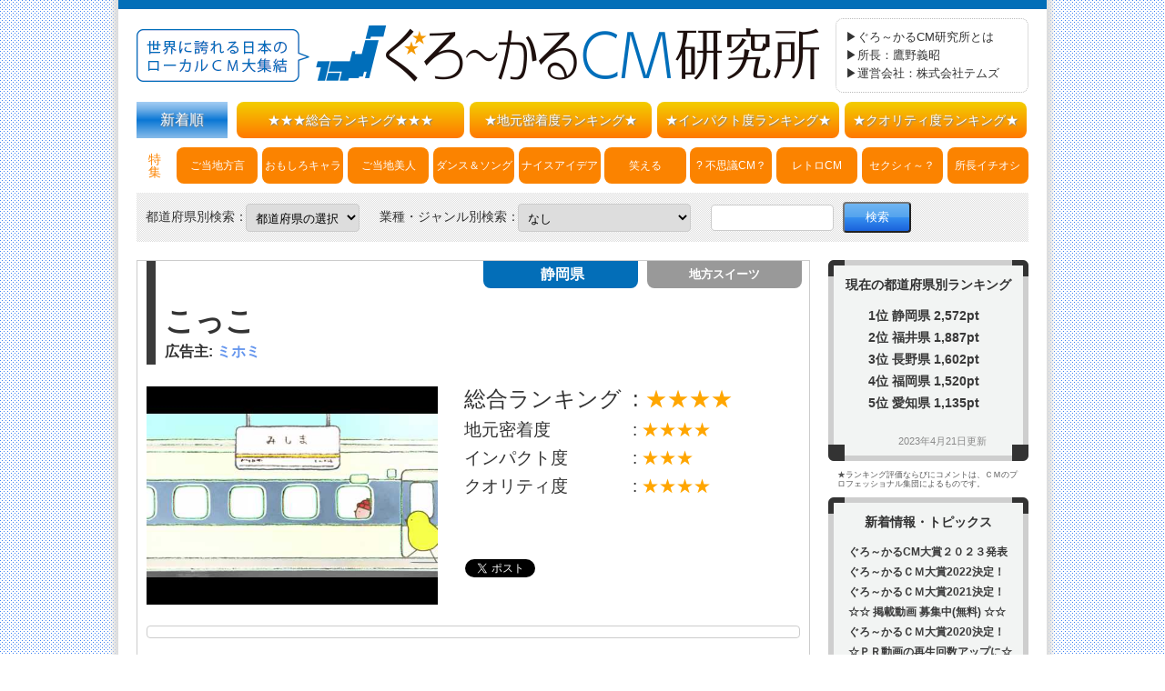

--- FILE ---
content_type: text/html; charset=UTF-8
request_url: https://glocalcm.net/20151009_707
body_size: 48711
content:
<!doctype html><html lang="ja"><head><meta charset="utf-8"><meta http-equiv="X-UA-Compatible" content="IE=edge"/><meta name="viewport" content="width=980,initial-scale=1"><link rel="stylesheet" href="https://glocalcm.net/wp-content/cache/autoptimize/css/autoptimize_single_1b2a2621c864a5d2d8530cec73233579.css"><link rel="stylesheet" href="https://glocalcm.net/wp-content/cache/autoptimize/css/autoptimize_single_9bc799c31a30e911f74238f589447731.css"><meta name='robots' content='index, follow, max-image-preview:large, max-snippet:-1, max-video-preview:-1' /><title>静岡県「ミホミ」ぐろ～かるＣＭ研究所</title><meta name="description" content="『 かわいいヒヨコのちょっと変わったストーリー 』静岡県の代表的なお土産、お菓子の「こっこ」。ピンク色の愛らしいキャラクター「いちごこっこ」ちゃんと定番「こっこ」ちゃんの、ほのぼのとしたアニメＣＭです。  新幹線で静岡駅から東京方面に向かってしまう「いちごこっこ」ちゃんに、「つまらないものですが…。」とお土産を渡す「こっこ」ちゃん。新幹線の中で「いちごこっこ」ちゃんが「つまらなくないよ…。」と頬を赤くし、「こっこ」ちゃんのことを気にかけている様子。  でもなぜか、途中の三島駅のホームで、また「こっこ」ちゃんに会ってしまう。ちょっと不思議で、どこか癒される、パステル調のやさしいＣＭです。" /><link rel="canonical" href="https://glocalcm.net/20151009_707" /><meta property="og:locale" content="ja_JP" /><meta property="og:type" content="article" /><meta property="og:title" content="静岡県「ミホミ」ぐろ～かるＣＭ研究所" /><meta property="og:description" content="『 かわいいヒヨコのちょっと変わったストーリー 』静岡県の代表的なお土産、お菓子の「こっこ」。ピンク色の愛らしいキャラクター「いちごこっこ」ちゃんと定番「こっこ」ちゃんの、ほのぼのとしたアニメＣＭです。  新幹線で静岡駅から東京方面に向かってしまう「いちごこっこ」ちゃんに、「つまらないものですが…。」とお土産を渡す「こっこ」ちゃん。新幹線の中で「いちごこっこ」ちゃんが「つまらなくないよ…。」と頬を赤くし、「こっこ」ちゃんのことを気にかけている様子。  でもなぜか、途中の三島駅のホームで、また「こっこ」ちゃんに会ってしまう。ちょっと不思議で、どこか癒される、パステル調のやさしいＣＭです。" /><meta property="og:url" content="https://glocalcm.net/20151009_707" /><meta property="og:site_name" content="ぐろ～かるＣＭ研究所" /><meta property="article:publisher" content="https://www.facebook.com/glocalcm.net" /><meta property="article:published_time" content="2015-10-09T03:35:10+00:00" /><meta property="article:modified_time" content="2015-10-09T03:36:33+00:00" /><meta name="author" content="guest" /><meta name="twitter:card" content="summary_large_image" /><meta name="twitter:creator" content="@glocal_lab" /><meta name="twitter:site" content="@glocal_lab" /><meta name="twitter:label1" content="執筆者" /><meta name="twitter:data1" content="guest" /> <script type="application/ld+json" class="yoast-schema-graph">{"@context":"https://schema.org","@graph":[{"@type":"Article","@id":"https://glocalcm.net/20151009_707#article","isPartOf":{"@id":"https://glocalcm.net/20151009_707"},"author":{"name":"guest","@id":"https://glocalcm.net/#/schema/person/2babb872f8c1427254817ba8b78ead10"},"headline":"150088コッコちゃん","datePublished":"2015-10-09T03:35:10+00:00","dateModified":"2015-10-09T03:36:33+00:00","mainEntityOfPage":{"@id":"https://glocalcm.net/20151009_707"},"wordCount":0,"publisher":{"@id":"https://glocalcm.net/#organization"},"inLanguage":"ja"},{"@type":"WebPage","@id":"https://glocalcm.net/20151009_707","url":"https://glocalcm.net/20151009_707","name":"静岡県「ミホミ」ぐろ～かるＣＭ研究所","isPartOf":{"@id":"https://glocalcm.net/#website"},"datePublished":"2015-10-09T03:35:10+00:00","dateModified":"2015-10-09T03:36:33+00:00","description":"『 かわいいヒヨコのちょっと変わったストーリー 』静岡県の代表的なお土産、お菓子の「こっこ」。ピンク色の愛らしいキャラクター「いちごこっこ」ちゃんと定番「こっこ」ちゃんの、ほのぼのとしたアニメＣＭです。 新幹線で静岡駅から東京方面に向かってしまう「いちごこっこ」ちゃんに、「つまらないものですが…。」とお土産を渡す「こっこ」ちゃん。新幹線の中で「いちごこっこ」ちゃんが「つまらなくないよ…。」と頬を赤くし、「こっこ」ちゃんのことを気にかけている様子。 でもなぜか、途中の三島駅のホームで、また「こっこ」ちゃんに会ってしまう。ちょっと不思議で、どこか癒される、パステル調のやさしいＣＭです。","breadcrumb":{"@id":"https://glocalcm.net/20151009_707#breadcrumb"},"inLanguage":"ja","potentialAction":[{"@type":"ReadAction","target":["https://glocalcm.net/20151009_707"]}]},{"@type":"BreadcrumbList","@id":"https://glocalcm.net/20151009_707#breadcrumb","itemListElement":[{"@type":"ListItem","position":1,"name":"ホーム","item":"https://glocalcm.net/"},{"@type":"ListItem","position":2,"name":"150088コッコちゃん"}]},{"@type":"WebSite","@id":"https://glocalcm.net/#website","url":"https://glocalcm.net/","name":"ぐろ～かるＣＭ研究所","description":"世界に誇れる日本のローカルＣＭ・地方ＰＲ動画が大集合","publisher":{"@id":"https://glocalcm.net/#organization"},"potentialAction":[{"@type":"SearchAction","target":{"@type":"EntryPoint","urlTemplate":"https://glocalcm.net/?s={search_term_string}"},"query-input":{"@type":"PropertyValueSpecification","valueRequired":true,"valueName":"search_term_string"}}],"inLanguage":"ja"},{"@type":"Organization","@id":"https://glocalcm.net/#organization","name":"ぐろ〜かるＣＭ研究所","url":"https://glocalcm.net/","logo":{"@type":"ImageObject","inLanguage":"ja","@id":"https://glocalcm.net/#/schema/logo/image/","url":"https://glocalcm.net/wp-content/uploads/2019/01/a6c202f481e9beb570ee8524b933a05e.png","contentUrl":"https://glocalcm.net/wp-content/uploads/2019/01/a6c202f481e9beb570ee8524b933a05e.png","width":500,"height":500,"caption":"ぐろ〜かるＣＭ研究所"},"image":{"@id":"https://glocalcm.net/#/schema/logo/image/"},"sameAs":["https://www.facebook.com/glocalcm.net","https://x.com/glocal_lab","https://ja.wikipedia.org/wiki/CM"]},{"@type":"Person","@id":"https://glocalcm.net/#/schema/person/2babb872f8c1427254817ba8b78ead10","name":"guest","image":{"@type":"ImageObject","inLanguage":"ja","@id":"https://glocalcm.net/#/schema/person/image/","url":"https://secure.gravatar.com/avatar/679611462be9be04fc56e5c248213996bf19ea95e3e840df977debf95012e2c6?s=96&d=mm&r=g","contentUrl":"https://secure.gravatar.com/avatar/679611462be9be04fc56e5c248213996bf19ea95e3e840df977debf95012e2c6?s=96&d=mm&r=g","caption":"guest"},"url":"https://glocalcm.net/author/guest"}]}</script> <link rel='dns-prefetch' href='//www.googletagmanager.com' /><link rel='dns-prefetch' href='//stats.wp.com' /><link rel='dns-prefetch' href='//pagead2.googlesyndication.com' /><link href='https://fonts.gstatic.com' crossorigin='anonymous' rel='preconnect' /><link rel="alternate" title="oEmbed (JSON)" type="application/json+oembed" href="https://glocalcm.net/wp-json/oembed/1.0/embed?url=https%3A%2F%2Fglocalcm.net%2F20151009_707" /><link rel="alternate" title="oEmbed (XML)" type="text/xml+oembed" href="https://glocalcm.net/wp-json/oembed/1.0/embed?url=https%3A%2F%2Fglocalcm.net%2F20151009_707&#038;format=xml" /><style id='wp-img-auto-sizes-contain-inline-css' type='text/css'>img:is([sizes=auto i],[sizes^="auto," i]){contain-intrinsic-size:3000px 1500px}
/*# sourceURL=wp-img-auto-sizes-contain-inline-css */</style><link rel='stylesheet' id='colorbox-css' href='https://glocalcm.net/wp-content/cache/autoptimize/css/autoptimize_single_11a7c658b315539f503e17ea8482c77c.css' type='text/css' media='all' /><link rel='stylesheet' id='wp-block-library-css' href='https://glocalcm.net/wp-includes/css/dist/block-library/style.min.css' type='text/css' media='all' /><style id='classic-theme-styles-inline-css' type='text/css'>/*! This file is auto-generated */
.wp-block-button__link{color:#fff;background-color:#32373c;border-radius:9999px;box-shadow:none;text-decoration:none;padding:calc(.667em + 2px) calc(1.333em + 2px);font-size:1.125em}.wp-block-file__button{background:#32373c;color:#fff;text-decoration:none}
/*# sourceURL=/wp-includes/css/classic-themes.min.css */</style><link rel='stylesheet' id='mediaelement-css' href='https://glocalcm.net/wp-includes/js/mediaelement/mediaelementplayer-legacy.min.css' type='text/css' media='all' /><link rel='stylesheet' id='wp-mediaelement-css' href='https://glocalcm.net/wp-includes/js/mediaelement/wp-mediaelement.min.css' type='text/css' media='all' /><style id='jetpack-sharing-buttons-style-inline-css' type='text/css'>.jetpack-sharing-buttons__services-list{display:flex;flex-direction:row;flex-wrap:wrap;gap:0;list-style-type:none;margin:5px;padding:0}.jetpack-sharing-buttons__services-list.has-small-icon-size{font-size:12px}.jetpack-sharing-buttons__services-list.has-normal-icon-size{font-size:16px}.jetpack-sharing-buttons__services-list.has-large-icon-size{font-size:24px}.jetpack-sharing-buttons__services-list.has-huge-icon-size{font-size:36px}@media print{.jetpack-sharing-buttons__services-list{display:none!important}}.editor-styles-wrapper .wp-block-jetpack-sharing-buttons{gap:0;padding-inline-start:0}ul.jetpack-sharing-buttons__services-list.has-background{padding:1.25em 2.375em}
/*# sourceURL=https://glocalcm.net/wp-content/plugins/jetpack/_inc/blocks/sharing-buttons/view.css */</style><style id='global-styles-inline-css' type='text/css'>:root{--wp--preset--aspect-ratio--square: 1;--wp--preset--aspect-ratio--4-3: 4/3;--wp--preset--aspect-ratio--3-4: 3/4;--wp--preset--aspect-ratio--3-2: 3/2;--wp--preset--aspect-ratio--2-3: 2/3;--wp--preset--aspect-ratio--16-9: 16/9;--wp--preset--aspect-ratio--9-16: 9/16;--wp--preset--color--black: #000000;--wp--preset--color--cyan-bluish-gray: #abb8c3;--wp--preset--color--white: #ffffff;--wp--preset--color--pale-pink: #f78da7;--wp--preset--color--vivid-red: #cf2e2e;--wp--preset--color--luminous-vivid-orange: #ff6900;--wp--preset--color--luminous-vivid-amber: #fcb900;--wp--preset--color--light-green-cyan: #7bdcb5;--wp--preset--color--vivid-green-cyan: #00d084;--wp--preset--color--pale-cyan-blue: #8ed1fc;--wp--preset--color--vivid-cyan-blue: #0693e3;--wp--preset--color--vivid-purple: #9b51e0;--wp--preset--gradient--vivid-cyan-blue-to-vivid-purple: linear-gradient(135deg,rgb(6,147,227) 0%,rgb(155,81,224) 100%);--wp--preset--gradient--light-green-cyan-to-vivid-green-cyan: linear-gradient(135deg,rgb(122,220,180) 0%,rgb(0,208,130) 100%);--wp--preset--gradient--luminous-vivid-amber-to-luminous-vivid-orange: linear-gradient(135deg,rgb(252,185,0) 0%,rgb(255,105,0) 100%);--wp--preset--gradient--luminous-vivid-orange-to-vivid-red: linear-gradient(135deg,rgb(255,105,0) 0%,rgb(207,46,46) 100%);--wp--preset--gradient--very-light-gray-to-cyan-bluish-gray: linear-gradient(135deg,rgb(238,238,238) 0%,rgb(169,184,195) 100%);--wp--preset--gradient--cool-to-warm-spectrum: linear-gradient(135deg,rgb(74,234,220) 0%,rgb(151,120,209) 20%,rgb(207,42,186) 40%,rgb(238,44,130) 60%,rgb(251,105,98) 80%,rgb(254,248,76) 100%);--wp--preset--gradient--blush-light-purple: linear-gradient(135deg,rgb(255,206,236) 0%,rgb(152,150,240) 100%);--wp--preset--gradient--blush-bordeaux: linear-gradient(135deg,rgb(254,205,165) 0%,rgb(254,45,45) 50%,rgb(107,0,62) 100%);--wp--preset--gradient--luminous-dusk: linear-gradient(135deg,rgb(255,203,112) 0%,rgb(199,81,192) 50%,rgb(65,88,208) 100%);--wp--preset--gradient--pale-ocean: linear-gradient(135deg,rgb(255,245,203) 0%,rgb(182,227,212) 50%,rgb(51,167,181) 100%);--wp--preset--gradient--electric-grass: linear-gradient(135deg,rgb(202,248,128) 0%,rgb(113,206,126) 100%);--wp--preset--gradient--midnight: linear-gradient(135deg,rgb(2,3,129) 0%,rgb(40,116,252) 100%);--wp--preset--font-size--small: 13px;--wp--preset--font-size--medium: 20px;--wp--preset--font-size--large: 36px;--wp--preset--font-size--x-large: 42px;--wp--preset--spacing--20: 0.44rem;--wp--preset--spacing--30: 0.67rem;--wp--preset--spacing--40: 1rem;--wp--preset--spacing--50: 1.5rem;--wp--preset--spacing--60: 2.25rem;--wp--preset--spacing--70: 3.38rem;--wp--preset--spacing--80: 5.06rem;--wp--preset--shadow--natural: 6px 6px 9px rgba(0, 0, 0, 0.2);--wp--preset--shadow--deep: 12px 12px 50px rgba(0, 0, 0, 0.4);--wp--preset--shadow--sharp: 6px 6px 0px rgba(0, 0, 0, 0.2);--wp--preset--shadow--outlined: 6px 6px 0px -3px rgb(255, 255, 255), 6px 6px rgb(0, 0, 0);--wp--preset--shadow--crisp: 6px 6px 0px rgb(0, 0, 0);}:where(.is-layout-flex){gap: 0.5em;}:where(.is-layout-grid){gap: 0.5em;}body .is-layout-flex{display: flex;}.is-layout-flex{flex-wrap: wrap;align-items: center;}.is-layout-flex > :is(*, div){margin: 0;}body .is-layout-grid{display: grid;}.is-layout-grid > :is(*, div){margin: 0;}:where(.wp-block-columns.is-layout-flex){gap: 2em;}:where(.wp-block-columns.is-layout-grid){gap: 2em;}:where(.wp-block-post-template.is-layout-flex){gap: 1.25em;}:where(.wp-block-post-template.is-layout-grid){gap: 1.25em;}.has-black-color{color: var(--wp--preset--color--black) !important;}.has-cyan-bluish-gray-color{color: var(--wp--preset--color--cyan-bluish-gray) !important;}.has-white-color{color: var(--wp--preset--color--white) !important;}.has-pale-pink-color{color: var(--wp--preset--color--pale-pink) !important;}.has-vivid-red-color{color: var(--wp--preset--color--vivid-red) !important;}.has-luminous-vivid-orange-color{color: var(--wp--preset--color--luminous-vivid-orange) !important;}.has-luminous-vivid-amber-color{color: var(--wp--preset--color--luminous-vivid-amber) !important;}.has-light-green-cyan-color{color: var(--wp--preset--color--light-green-cyan) !important;}.has-vivid-green-cyan-color{color: var(--wp--preset--color--vivid-green-cyan) !important;}.has-pale-cyan-blue-color{color: var(--wp--preset--color--pale-cyan-blue) !important;}.has-vivid-cyan-blue-color{color: var(--wp--preset--color--vivid-cyan-blue) !important;}.has-vivid-purple-color{color: var(--wp--preset--color--vivid-purple) !important;}.has-black-background-color{background-color: var(--wp--preset--color--black) !important;}.has-cyan-bluish-gray-background-color{background-color: var(--wp--preset--color--cyan-bluish-gray) !important;}.has-white-background-color{background-color: var(--wp--preset--color--white) !important;}.has-pale-pink-background-color{background-color: var(--wp--preset--color--pale-pink) !important;}.has-vivid-red-background-color{background-color: var(--wp--preset--color--vivid-red) !important;}.has-luminous-vivid-orange-background-color{background-color: var(--wp--preset--color--luminous-vivid-orange) !important;}.has-luminous-vivid-amber-background-color{background-color: var(--wp--preset--color--luminous-vivid-amber) !important;}.has-light-green-cyan-background-color{background-color: var(--wp--preset--color--light-green-cyan) !important;}.has-vivid-green-cyan-background-color{background-color: var(--wp--preset--color--vivid-green-cyan) !important;}.has-pale-cyan-blue-background-color{background-color: var(--wp--preset--color--pale-cyan-blue) !important;}.has-vivid-cyan-blue-background-color{background-color: var(--wp--preset--color--vivid-cyan-blue) !important;}.has-vivid-purple-background-color{background-color: var(--wp--preset--color--vivid-purple) !important;}.has-black-border-color{border-color: var(--wp--preset--color--black) !important;}.has-cyan-bluish-gray-border-color{border-color: var(--wp--preset--color--cyan-bluish-gray) !important;}.has-white-border-color{border-color: var(--wp--preset--color--white) !important;}.has-pale-pink-border-color{border-color: var(--wp--preset--color--pale-pink) !important;}.has-vivid-red-border-color{border-color: var(--wp--preset--color--vivid-red) !important;}.has-luminous-vivid-orange-border-color{border-color: var(--wp--preset--color--luminous-vivid-orange) !important;}.has-luminous-vivid-amber-border-color{border-color: var(--wp--preset--color--luminous-vivid-amber) !important;}.has-light-green-cyan-border-color{border-color: var(--wp--preset--color--light-green-cyan) !important;}.has-vivid-green-cyan-border-color{border-color: var(--wp--preset--color--vivid-green-cyan) !important;}.has-pale-cyan-blue-border-color{border-color: var(--wp--preset--color--pale-cyan-blue) !important;}.has-vivid-cyan-blue-border-color{border-color: var(--wp--preset--color--vivid-cyan-blue) !important;}.has-vivid-purple-border-color{border-color: var(--wp--preset--color--vivid-purple) !important;}.has-vivid-cyan-blue-to-vivid-purple-gradient-background{background: var(--wp--preset--gradient--vivid-cyan-blue-to-vivid-purple) !important;}.has-light-green-cyan-to-vivid-green-cyan-gradient-background{background: var(--wp--preset--gradient--light-green-cyan-to-vivid-green-cyan) !important;}.has-luminous-vivid-amber-to-luminous-vivid-orange-gradient-background{background: var(--wp--preset--gradient--luminous-vivid-amber-to-luminous-vivid-orange) !important;}.has-luminous-vivid-orange-to-vivid-red-gradient-background{background: var(--wp--preset--gradient--luminous-vivid-orange-to-vivid-red) !important;}.has-very-light-gray-to-cyan-bluish-gray-gradient-background{background: var(--wp--preset--gradient--very-light-gray-to-cyan-bluish-gray) !important;}.has-cool-to-warm-spectrum-gradient-background{background: var(--wp--preset--gradient--cool-to-warm-spectrum) !important;}.has-blush-light-purple-gradient-background{background: var(--wp--preset--gradient--blush-light-purple) !important;}.has-blush-bordeaux-gradient-background{background: var(--wp--preset--gradient--blush-bordeaux) !important;}.has-luminous-dusk-gradient-background{background: var(--wp--preset--gradient--luminous-dusk) !important;}.has-pale-ocean-gradient-background{background: var(--wp--preset--gradient--pale-ocean) !important;}.has-electric-grass-gradient-background{background: var(--wp--preset--gradient--electric-grass) !important;}.has-midnight-gradient-background{background: var(--wp--preset--gradient--midnight) !important;}.has-small-font-size{font-size: var(--wp--preset--font-size--small) !important;}.has-medium-font-size{font-size: var(--wp--preset--font-size--medium) !important;}.has-large-font-size{font-size: var(--wp--preset--font-size--large) !important;}.has-x-large-font-size{font-size: var(--wp--preset--font-size--x-large) !important;}
:where(.wp-block-post-template.is-layout-flex){gap: 1.25em;}:where(.wp-block-post-template.is-layout-grid){gap: 1.25em;}
:where(.wp-block-term-template.is-layout-flex){gap: 1.25em;}:where(.wp-block-term-template.is-layout-grid){gap: 1.25em;}
:where(.wp-block-columns.is-layout-flex){gap: 2em;}:where(.wp-block-columns.is-layout-grid){gap: 2em;}
:root :where(.wp-block-pullquote){font-size: 1.5em;line-height: 1.6;}
/*# sourceURL=global-styles-inline-css */</style><link rel='stylesheet' id='contact-form-7-css' href='https://glocalcm.net/wp-content/cache/autoptimize/css/autoptimize_single_64ac31699f5326cb3c76122498b76f66.css' type='text/css' media='all' /><link rel='stylesheet' id='ctf_styles-css' href='https://glocalcm.net/wp-content/plugins/custom-twitter-feeds/css/ctf-styles.min.css' type='text/css' media='all' /><link rel='stylesheet' id='sfwppa-public-style-css' href='https://glocalcm.net/wp-content/cache/autoptimize/css/autoptimize_single_e112b0f362d8f343353ebd3f2886a7d1.css' type='text/css' media='all' /><link rel='stylesheet' id='dashicons-css' href='https://glocalcm.net/wp-includes/css/dashicons.min.css' type='text/css' media='all' /><link rel='stylesheet' id='thickbox-css' href='https://glocalcm.net/wp-content/cache/autoptimize/css/autoptimize_single_51f1b9b248d1b014ccffb331aaeb765d.css' type='text/css' media='all' /><link rel='stylesheet' id='formzu_plugin_client-css' href='https://glocalcm.net/wp-content/cache/autoptimize/css/autoptimize_single_5e8bf761308e8f4de91ea2544833b8fb.css' type='text/css' media='all' /><link rel='stylesheet' id='wp-pagenavi-css' href='https://glocalcm.net/wp-content/cache/autoptimize/css/autoptimize_single_73d29ecb3ae4eb2b78712fab3a46d32d.css' type='text/css' media='all' /> <script type="text/javascript" src="https://glocalcm.net/wp-includes/js/jquery/jquery.min.js" id="jquery-core-js"></script> <script defer type="text/javascript" src="https://glocalcm.net/wp-includes/js/jquery/jquery-migrate.min.js" id="jquery-migrate-js"></script> <script defer type="text/javascript" src="https://glocalcm.net/wp-content/plugins/wp-colorbox/jquery.colorbox-min.js" id="colorbox-js"></script> <script defer type="text/javascript" src="https://glocalcm.net/wp-content/cache/autoptimize/js/autoptimize_single_8c184d0a9ccdb5a32554bb4b4a65800b.js" id="wp-colorbox-js"></script> 
 <script defer type="text/javascript" src="https://www.googletagmanager.com/gtag/js?id=G-B885HZ51BC" id="google_gtagjs-js"></script> <script defer id="google_gtagjs-js-after" src="[data-uri]"></script> <link rel="https://api.w.org/" href="https://glocalcm.net/wp-json/" /><link rel="alternate" title="JSON" type="application/json" href="https://glocalcm.net/wp-json/wp/v2/posts/707" /><link rel="EditURI" type="application/rsd+xml" title="RSD" href="https://glocalcm.net/xmlrpc.php?rsd" /><meta name="generator" content="WordPress 6.9" /><link rel='shortlink' href='https://glocalcm.net/?p=707' /><link rel="shortcut icon" href="https://glocalcm.net/wp-content/uploads/2019/01/a6c202f481e9beb570ee8524b933a05e.png" /><meta name="generator" content="Site Kit by Google 1.170.0" /><style>img#wpstats{display:none}</style><meta name="google-adsense-platform-account" content="ca-host-pub-2644536267352236"><meta name="google-adsense-platform-domain" content="sitekit.withgoogle.com"><meta name="generator" content="Elementor 3.34.2; features: additional_custom_breakpoints; settings: css_print_method-external, google_font-enabled, font_display-auto"><style>.e-con.e-parent:nth-of-type(n+4):not(.e-lazyloaded):not(.e-no-lazyload),
				.e-con.e-parent:nth-of-type(n+4):not(.e-lazyloaded):not(.e-no-lazyload) * {
					background-image: none !important;
				}
				@media screen and (max-height: 1024px) {
					.e-con.e-parent:nth-of-type(n+3):not(.e-lazyloaded):not(.e-no-lazyload),
					.e-con.e-parent:nth-of-type(n+3):not(.e-lazyloaded):not(.e-no-lazyload) * {
						background-image: none !important;
					}
				}
				@media screen and (max-height: 640px) {
					.e-con.e-parent:nth-of-type(n+2):not(.e-lazyloaded):not(.e-no-lazyload),
					.e-con.e-parent:nth-of-type(n+2):not(.e-lazyloaded):not(.e-no-lazyload) * {
						background-image: none !important;
					}
				}</style> <script type="text/javascript" async="async" src="https://pagead2.googlesyndication.com/pagead/js/adsbygoogle.js?client=ca-pub-4500227413382396&amp;host=ca-host-pub-2644536267352236" crossorigin="anonymous"></script> <style type="text/css">/************************************************************
						Style-2
		************************************************************/
		.sfwppa-navi-style.sfwppa-style-2 span.sfwppa-pages,
		.sfwppa-navi-style.sfwppa-style-2 .nav-links .prev,
		.sfwppa-navi-style.sfwppa-style-2 .nav-links .next,
		.sfwppa-navi-style.sfwppa-style-2 .wp-pagenavi .current{border:0px ; color:#999999 ;font-size: 5px;}
		
		.sfwppa-navi-style.sfwppa-style-2 .nav-links .prev:hover,
		.sfwppa-navi-style.sfwppa-style-2 .nav-links .next:hover{color:#286eb2}
		
		.sfwppa-navi-style.sfwppa-style-2 .sfwppa-link,
		.sfwppa-navi-style.sfwppa-style-2 a.sfwppa-pages,	
		.sfwppa-navi-style.sfwppa-style-2 .nav-links a.page-numbers,
		.sfwppa-navi-style.sfwppa-style-2 .sfwppa-current-page,
		.sfwppa-navi-style.sfwppa-style-2 .nav-links .current,		
		.sfwppa-navi-style.sfwppa-style-2 span.sfwppa-pages.sfwppa-extend,
		.sfwppa-navi-style.sfwppa-style-2 .page-numbers.dots,
		.sfwppa-navi-style.sfwppa-style-2 .wp-pagenavi .current{font-size: 5px; color:#999999; display:inline-block; border: 1px solid #999999}
		
		.sfwppa-navi-style.sfwppa-style-2 .nav-links .current,
		.sfwppa-navi-style.sfwppa-style-2 .wp-pagenavi .current{ background: #ffffff; color:#286eb2;  border-right: 1px solid #999999;}

		.sfwppa-navi-style.sfwppa-style-2 .nav-links a.page-numbers:hover,
		.sfwppa-navi-style.sfwppa-style-2 a.sfwppa-pages:hover,
		.sfwppa-navi-style.sfwppa-style-2 a.sfwppa-pages:hover{ background: #ffffff;  border: 1px solid #999999; color:#286eb2;}
		
		.sfwppa-navi-style.sfwppa-style-2 span.sfwppa-pages.sfwppa-extend:hover { background: #ffffff !important;  border: 1px solid #999999 !important; color:#286eb2 !important;}</style></head><body><div id="container"><header><div id="head"><h1><a href="https://glocalcm.net/"><img src="https://glocalcm.net/wp-content/themes/glocalcm/images/logo.png" width="" alt="世界に誇れる日本のローカルCM大集合。ぐろ～かるCM研究所" title="世界に誇れる日本のローカルCM大集合。ぐろ～かるCM研究所"></a></h1><dl class="topic"><ul><li><a href="http://glocalcm.sakura.ne.jp/concept#concept">▶ぐろ～かるCM研究所とは</a></li><li><a href="http://glocalcm.sakura.ne.jp/commentator">▶所長：鷹野義昭</a></li><li><a href="http://www.tems.ne.jp/" target="_blank">▶運営会社：株式会社テムズ</a></li></ul></div><nav class="menu01"><p><a href="https://glocalcm.net?getData=new&sort=1">新着順</a></p><ul><li><a href="https://glocalcm.net?getData=allRanking&sort=1">★★★総合ランキング★★★</a></li><li><a href="https://glocalcm.net?getData=localPoint&sort=1">★地元密着度ランキング★</a></li><li><a href="https://glocalcm.net?getData=impactPoint&sort=1">★インパクト度ランキング★</a></li><li><a href="https://glocalcm.net?getData=qualityPoint&sort=1">★クオリティ度ランキング★</a></li></ul></nav><nav class="menu02"><ul><li>特<br>集</li><li><a href="https://glocalcm.net?getData=hougen&sort=0">ご当地方言</a></li><li><a href="https://glocalcm.net?getData=omoshiro&sort=0">おもしろキャラ</a></li><li><a href="https://glocalcm.net?getData=bijin&sort=0">ご当地美人</a></li><li><a href="https://glocalcm.net?getData=dance&sort=0">ダンス＆ソング</a></li><li><a href="https://glocalcm.net?getData=idea&sort=0">ナイスアイデア</a></li><li><a href="https://glocalcm.net?getData=warau&sort=0">笑える</a></li><li><a href="https://glocalcm.net?getData=fushigi&sort=0">? 不思議CM？</a></li><li><a href="https://glocalcm.net?getData=retro&sort=0">レトロCM</a></li><li><a href="https://glocalcm.net?getData=sexy&sort=0">セクシィ～？</a></li><li><a href="https://glocalcm.net?getData=ichioshi&sort=0">所長イチオシ</a></li></ul></nav><nav class="menu03"><form role="search" method="get" id="searchform" action="https://glocalcm.net/"> <label for="prefSerch">都道府県別検索</label> <select name="prefSerch"><option value="">都道府県の選択</option><option value="北海道">北海道</option><option value="青森県">青森県</option><option value="岩手県">岩手県</option><option value="宮城県">宮城県</option><option value="秋田県">秋田県</option><option value="山形県">山形県</option><option value="福島県">福島県</option><option value="東京都">東京都</option><option value="神奈川県">神奈川県</option><option value="埼玉県">埼玉県</option><option value="千葉県">千葉県</option><option value="茨城県">茨城県</option><option value="栃木県">栃木県</option><option value="群馬県">群馬県</option><option value="山梨県">山梨県</option><option value="新潟県">新潟県</option><option value="長野県">長野県</option><option value="富山県">富山県</option><option value="石川県">石川県</option><option value="福井県">福井県</option><option value="愛知県">愛知県</option><option value="岐阜県">岐阜県</option><option value="静岡県">静岡県</option><option value="三重県">三重県</option><option value="大阪府">大阪府</option><option value="兵庫県">兵庫県</option><option value="京都府">京都府</option><option value="滋賀県">滋賀県</option><option value="奈良県">奈良県</option><option value="和歌山県">和歌山県</option><option value="鳥取県">鳥取県</option><option value="島根県">島根県</option><option value="岡山県">岡山県</option><option value="広島県">広島県</option><option value="山口県">山口県</option><option value="徳島県">徳島県</option><option value="香川県">香川県</option><option value="愛媛県">愛媛県</option><option value="高知県">高知県</option><option value="福岡県">福岡県</option><option value="佐賀県">佐賀県</option><option value="長崎県">長崎県</option><option value="熊本県">熊本県</option><option value="大分県">大分県</option><option value="宮崎県">宮崎県</option><option value="鹿児島県">鹿児島県</option><option value="沖縄県">沖縄県</option> </select> <label for="genreSerch">業種・ジャンル別検索</label> <select name="genreSerch"><option value="" selected="selected">なし</option><option value="官公庁・地元PR" >官公庁・地元PR</option><option value="地方スイーツ" >地方スイーツ</option><option value="地方の食材・食品" >地方の食材・食品</option><option value="地方の鉄道・乗り物" >地方の鉄道・乗り物</option><option value="地元居酒屋・レストラン" >地元居酒屋・レストラン</option><option value="百貨店・スーパー・小売" >百貨店・スーパー・小売</option><option value="冠婚葬祭" >冠婚葬祭</option><option value="神社仏閣" >神社仏閣</option><option value="ホテル・温泉旅館・サウナ" >ホテル・温泉旅館・サウナ</option><option value="観光地・レジャー施設" >観光地・レジャー施設</option><option value="パチンコ・遊技場・競技場" >パチンコ・遊技場・競技場</option><option value="テレビ局・新聞社" >テレビ局・新聞社</option><option value="学校・予備校・習い事" >学校・予備校・習い事</option><option value="地方銀行・金融関連" >地方銀行・金融関連</option><option value="土地・建物・建設" >土地・建物・建設</option><option value="病院・医療・美容" >病院・医療・美容</option><option value="各種サービス・情報" >各種サービス・情報</option><option value="その他ジャンル" >その他ジャンル</option> </select> <label class="screen-reader-text" for="s">広告主検索</label> <input type="text" name="s" id="s" size="14" class="kSerch"> <input type="submit" value="検索"></form></nav></header><div id="wrap"><p id="pagetop"><a href="#">↑ PAGE TOP</a></p><main><article><section><div class="singleHead"><div class="singleName"><div class="sinH1"><h1 class="advProduct">こっこ</h1></div><h4>広告主:<a href="http://www.cocco-cocco.jp/" target="_blank"> ミホミ</a></h4></div><h2 class="pref">静岡県</h2><h3 class="genre">地方スイーツ</h3></div><div class="yotuRank"><div class="link"> <a href="http://www.youtube.com/embed/ZV2h1UM3gi4" target="_blank" class="lbp_secondary"> <img src="https://i.ytimg.com/vi/ZV2h1UM3gi4/0.jpg" alt=""> <span><img src="https://glocalcm.net/wp-content/themes/glocalcm/images/youPlay02.png" alt=""></span> </a></div><div class="sctRank"><table class="rankTbl"><tr><td>総合ランキング</td><td><span>★★★★</span></td></tr><tr><td>地元密着度</td><td><span>★★★★</span></td></tr><tr><td>インパクト度</td><td><span>★★★</span></td></tr><tr><td>クオリティ度</td><td><span>★★★★</span></td></tr></table><div class="snsbtn"><div class="fb-like" data-href="https://glocalcm.net/20151009_707" data-layout="button_count" data-action="like" data-show-faces="true" data-share="false"></div><div class="twbtn"><a class="twitter-share-button" href="https://twitter.com/share?url=https://glocalcm.net/20151009_707" data-dnt="true" count="horizontal"></a></div></div></div></div><div class="sctFoot"></div><h2 class="commH2">研究所コメント</h2><div class="sctComm"><h3>かわいいヒヨコのちょっと変わったストーリー</h3><p><p>静岡県の代表的なお土産、お菓子の「こっこ」。ピンク色の愛らしいキャラクター「いちごこっこ」ちゃんと定番「こっこ」ちゃんの、ほのぼのとしたアニメＣＭです。</p><p>新幹線で静岡駅から東京方面に向かってしまう「いちごこっこ」ちゃんに、「つまらないものですが…。」とお土産を渡す「こっこ」ちゃん。新幹線の中で「いちごこっこ」ちゃんが「つまらなくないよ…。」と頬を赤くし、「こっこ」ちゃんのことを気にかけている様子。</p><p>でもなぜか、途中の三島駅のホームで、また「こっこ」ちゃんに会ってしまう。ちょっと不思議で、どこか癒される、パステル調のやさしいＣＭです。</p></p></div><h2 class="commH2_2">関連情報</h2><div class="sctComm2"><p>&nbsp;</p><p>&nbsp;</p><p>どれも癒されます。</p><p><a href="http://www.cocco-cocco.jp/cm/index.html">こっこちゃんCM一覧</a></p><p>http://www.cocco-cocco.jp/cm/index.html</p></div></section></article><aside><div class="prefRank"><span><h2>現在の都道府県別ランキング</h2><ol><li><a>1位 静岡県 2,572pt</a></li><li><a>2位 福井県 1,887pt</a></li><li><a>3位 長野県 1,602pt</a></li><li><a>4位 福岡県 1,520pt</a></li><li><a>5位 愛知県 1,135pt</a></li></ol><p style="text-align: center;">2023年4月21日更新</p> </span></div><p class="codicil">★ランキング評価ならびにコメントは、ＣＭのプロフェッショナル集団によるものです。</p><div class="prefRank"><span><h2>新着情報・トピックス</h2><ol class="topicList"><li><a href="https://glocalcm.net/newtopics/%e3%81%90%e3%82%8d%ef%bd%9e%e3%81%8b%e3%82%8bcm%e5%a4%a7%e8%b3%9e%ef%bc%92%ef%bc%90%ef%bc%92%ef%bc%93%e7%99%ba%e8%a1%a8">ぐろ～かるCM大賞２０２３発表</a></li><li><a href="https://glocalcm.net/newtopics/2022grandprix">ぐろ～かるＣＭ大賞2022決定！</a></li><li><a href="https://glocalcm.net/newtopics/2021grandprix">ぐろ～かるＣＭ大賞2021決定！</a></li><li><a href="https://glocalcm.net/newtopics/recommend_form">☆☆ 掲載動画 募集中(無料) ☆☆</a></li><li><a href="https://glocalcm.net/newtopics/2020grandprix">ぐろ～かるＣＭ大賞2020決定！</a></li><li><a href="https://glocalcm.net/newtopics/%ef%bd%90%ef%bd%92%e5%8b%95%e7%94%bb%e7%ad%89%e3%81%ae%e5%86%8d%e7%94%9f%e5%9b%9e%e6%95%b0%e3%82%a2%e3%83%83%e3%83%97%e3%81%ab%ef%bc%81">☆ＰＲ動画の再生回数アップに☆</a></li><li><a href="https://glocalcm.net/newtopics/%e9%99%90%e5%ae%9a%ef%bc%9a%e5%bd%93%e3%82%b5%e3%82%a4%e3%83%88%e3%81%b8%e3%81%ae%e5%ba%83%e5%91%8a%e5%8b%9f%e9%9b%86%e4%b8%ad%ef%bc%81">限定☆当サイトへの広告募集中！</a></li><li class="allTopics"><a href="https://glocalcm.net/newtopics">全ての情報を見る&gt;&gt;</a></li></ol> </span></div><div class="banner"><p><a href="https://glocalcm.sakura.ne.jp/wp-content/uploads/2020/12/e49df7f4cab94d17c79d6dec82bea49a.pdf"><img decoding="async" title="ぐろ〜かるCM大賞2020｜オンライン表彰式レポート" src="https://glocalcm.net/wp-content/uploads/2020/12/glocalaward202003.jpg" alt="ぐろ〜かるCM大賞2020｜オンライン表彰式レポート" width="221" height="88" /></a></p><p><a href="https://tems.ne.jp/wp-content/uploads/2020/08/tems_telesapo.pdf"><img decoding="async" title="広告戦略テレ・サポートプログラム" src="https://glocalcm.net/wp-content/uploads/2020/08/telesapo_banner.png" alt="広告戦略テレ・サポートプログラム" width="221" height="88" /></a></p><p><a href="http://bit.ly/2LGtJvG"><img decoding="async" title="戦略的PR動画制作サービス『PieR』" src="https://glocalcm.net/wp-content/uploads/2019/09/pier.png" alt="PieR" width="221" height="88" /></a></p><p><a href="/publish_monokoto"><img loading="lazy" decoding="async" title="書籍出版のお知らせ" src="https://glocalcm.net/wp-content/uploads/2020/01/monokoto.jpg" alt="書籍出版のお知らせ" width="221" height="88" /></a></p><p><a href="https://tems.ne.jp/" target="_blank" rel="noopener noreferrer"><img loading="lazy" decoding="async" class="hover" title="株式会社テムズ" src="https://glocalcm.net/wp-content/uploads/2020/01/tems03.jpg" alt="株式会社テムズ" width="221" height="88" /></a></p><p><a href="http://bit.ly/3aVCu0I" target="blank" rel="noopener noreferrer"><img loading="lazy" decoding="async" title="ＰＲ＋ＰＲ拡散サポートプラン" src="https://glocalcm.net/wp-content/uploads/2020/01/prpr01.jpg" alt="ＰＲ＋ＰＲ拡散サポートプラン" width="221" height="88" /></a></p><p><a href="https://tems.ne.jp/package/croi/" target="blank" rel="noopener noreferrer"><img loading="lazy" decoding="async" title="C・ROI-クロイ-" src="https://glocalcm.net/wp-content/uploads/2020/01/croi.jpg" alt="C・ROI" width="221" height="88" /></a></p><p><a href="https://tems.ne.jp/faq/" target="_blank" rel="noopener noreferrer"><img loading="lazy" decoding="async" class="hover" title="株式会社テムズ" src="https://glocalcm.net/wp-content/uploads/2015/11/sideBanner14.jpg" alt="これからＴＶＣＭを考えている企業様へ" width="221" height="88" /></a></p><p><a href="http://www.findstar.co.jp/columuns/view/4206/" target="_blank" rel="noopener noreferrer"><img loading="lazy" decoding="async" class="hover" title="株式会社テムズ" src="https://glocalcm.net/wp-content/uploads/2015/11/sideBanner20.jpg" alt="ファインドスター　インタビュー記事" width="221" height="88" /></a></p><p><a href="https://tems.ne.jp/seminar/" target="_blank" rel="noopener noreferrer"><img loading="lazy" decoding="async" class="hover" title="株式会社テムズ" src="https://glocalcm.net/wp-content/uploads/2015/11/sideBanenr16.jpg" alt="全国一律10万円 マーケティング・セミナー 開催中！" width="221" height="88" /></a></p><p><a href="http://www.mach-creative.com/" target="_blank" rel="noopener noreferrer"><img loading="lazy" decoding="async" title="株式会社マッハクリエイティブ" src="https://glocalcm.net/wp-content/themes/glocalcm/images/machLogo.gif" alt="株式会社マッハクリエイティブ" width="221" height="88" /></a></p><p><a href="http://www.keieiken.co.jp/" target="_blank" rel="noopener noreferrer"><img loading="lazy" decoding="async" title="株式会社NTTデータ経営研究所" src="https://glocalcm.net/wp-content/themes/glocalcm/images/nttLogo.gif" alt="株式会社NTTデータ経営研究所" width="221" height="88" /></a></p><p><a href="http://www.kogoma-brand.com/" target="_blank" rel="noopener noreferrer"><img loading="lazy" decoding="async" title="小々馬ゼミ" src="https://glocalcm.net/wp-content/themes/glocalcm/images/kogomaLogo.gif" alt="小々馬ゼミ" width="221" height="88" /></a></p></div></aside></main></div></div><footer><ul><li><a href="https://glocalcm.net/">TOP</a></li><li><a href="https://glocalcm.net/concept#concept">コンセプト</a></li><li><a href="https://glocalcm.net/concept#defin">ぐろ～かるＣＭの定義</a></li><li><a href="https://glocalcm.net/commentator">専門家・コメンテーター紹介</a></li><li><a href="https://glocalcm.net/concept#admin">運営主体・プライバシーポリシー</a></li><li><a href="http://glocalcm.sakura.ne.jp/voice">ご意見・ご連絡</a></li><li><a href="https://glocalcm.net/newtopics/recommend_form">ＣＭ掲載方法</a></li></ul><p>世界に誇れる日本のローカルCM大集結　ぐろ～かるCM研究所<br><small>copyright &copy; 2015 ぐろ～かるCM研究所</small></p></footer> <script defer src="[data-uri]"></script> <div id="fb-root"></div> <script defer src="[data-uri]"></script> <script type="speculationrules">{"prefetch":[{"source":"document","where":{"and":[{"href_matches":"/*"},{"not":{"href_matches":["/wp-*.php","/wp-admin/*","/wp-content/uploads/*","/wp-content/*","/wp-content/plugins/*","/wp-content/themes/glocalcm/*","/*\\?(.+)"]}},{"not":{"selector_matches":"a[rel~=\"nofollow\"]"}},{"not":{"selector_matches":".no-prefetch, .no-prefetch a"}}]},"eagerness":"conservative"}]}</script> <script defer src="[data-uri]"></script> <script type="text/javascript" src="https://glocalcm.net/wp-includes/js/dist/hooks.min.js" id="wp-hooks-js"></script> <script type="text/javascript" src="https://glocalcm.net/wp-includes/js/dist/i18n.min.js" id="wp-i18n-js"></script> <script defer id="wp-i18n-js-after" src="[data-uri]"></script> <script defer type="text/javascript" src="https://glocalcm.net/wp-content/cache/autoptimize/js/autoptimize_single_96e7dc3f0e8559e4a3f3ca40b17ab9c3.js" id="swv-js"></script> <script defer id="contact-form-7-js-translations" src="[data-uri]"></script> <script defer id="contact-form-7-js-before" src="[data-uri]"></script> <script defer type="text/javascript" src="https://glocalcm.net/wp-content/cache/autoptimize/js/autoptimize_single_2912c657d0592cc532dff73d0d2ce7bb.js" id="contact-form-7-js"></script> <script defer id="thickbox-js-extra" src="[data-uri]"></script> <script defer type="text/javascript" src="https://glocalcm.net/wp-content/cache/autoptimize/js/autoptimize_single_35284f99181981725bb95fd8a8242f9f.js" id="thickbox-js"></script> <script defer type="text/javascript" src="https://glocalcm.net/wp-content/cache/autoptimize/js/autoptimize_single_df6bd7a493d34eac841c8adcd981cb51.js" id="trim_formzu_fixed_widget_layer-js"></script> <script defer type="text/javascript" src="https://glocalcm.net/wp-content/cache/autoptimize/js/autoptimize_single_383f9acf9698a2ea6075fb191fb1b125.js" id="formzu_resize_thickbox-js"></script> <script type="text/javascript" id="jetpack-stats-js-before">_stq = window._stq || [];
_stq.push([ "view", {"v":"ext","blog":"156742598","post":"707","tz":"9","srv":"glocalcm.net","j":"1:15.4"} ]);
_stq.push([ "clickTrackerInit", "156742598", "707" ]);
//# sourceURL=jetpack-stats-js-before</script> <script type="text/javascript" src="https://stats.wp.com/e-202604.js" id="jetpack-stats-js" defer="defer" data-wp-strategy="defer"></script> </body></html>
<!-- Dynamic page generated in 0.352 seconds. -->
<!-- Cached page generated by WP-Super-Cache on 2026-01-21 11:01:30 -->

<!-- super cache -->

--- FILE ---
content_type: text/html; charset=utf-8
request_url: https://www.google.com/recaptcha/api2/aframe
body_size: 267
content:
<!DOCTYPE HTML><html><head><meta http-equiv="content-type" content="text/html; charset=UTF-8"></head><body><script nonce="bqetasKR7XXrJD4OH71nAw">/** Anti-fraud and anti-abuse applications only. See google.com/recaptcha */ try{var clients={'sodar':'https://pagead2.googlesyndication.com/pagead/sodar?'};window.addEventListener("message",function(a){try{if(a.source===window.parent){var b=JSON.parse(a.data);var c=clients[b['id']];if(c){var d=document.createElement('img');d.src=c+b['params']+'&rc='+(localStorage.getItem("rc::a")?sessionStorage.getItem("rc::b"):"");window.document.body.appendChild(d);sessionStorage.setItem("rc::e",parseInt(sessionStorage.getItem("rc::e")||0)+1);localStorage.setItem("rc::h",'1768960895330');}}}catch(b){}});window.parent.postMessage("_grecaptcha_ready", "*");}catch(b){}</script></body></html>

--- FILE ---
content_type: application/javascript
request_url: https://glocalcm.net/wp-content/cache/autoptimize/js/autoptimize_single_df6bd7a493d34eac841c8adcd981cb51.js
body_size: 1170
content:
(function($){var $fixed_widgets=$('.formzu-fixed-widget');var $widget;var widget_bottom={"left":20,"right":20};var max_width={"left":0,"right":0};var left_or_right;var widget_height=0;var widget_width=0;function isRightOrLeft($elem){var right=$elem.css('right');var left=$elem.css('left');if(right=='0px'&&left=='0px'){return false;}
if(right=='0px'){return'right';}
if(left=='0px'){return'left';}
return false;}
for(var i=0,l=$fixed_widgets.length;i<l;i++){if(!$fixed_widgets[i]){continue;}
$widget=$($fixed_widgets[i]);left_or_right=isRightOrLeft($widget)
if(!left_or_right){continue;}
$widget.css('bottom',widget_bottom[left_or_right]);widget_height=$widget.outerHeight(true);widget_bottom[left_or_right]+=widget_height;var user_agent=window.navigator.userAgent.toLowerCase();if(user_agent.indexOf('msie')!=-1){widget_width=$widget.width();}else if(user_agent.indexOf('trident/7')!=-1){widget_width=$widget.width();}else{widget_width=$widget.outerWidth(true);}
if(max_width[left_or_right]<widget_width){max_width[left_or_right]=widget_width;}}
for(var i=0,l=$fixed_widgets.length;i<l;i++){if(!$fixed_widgets[i]){continue;}
$widget=$($fixed_widgets[i]);left_or_right=isRightOrLeft($widget)
if(!left_or_right){continue;}
$widget.css('width',max_width[left_or_right]+10);}})(jQuery);